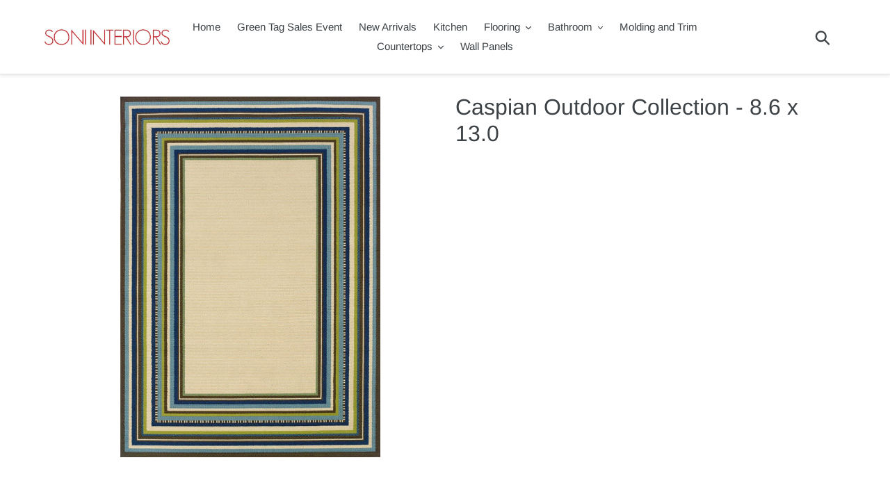

--- FILE ---
content_type: text/css
request_url: https://soniinteriorssupply.com/cdn/shop/t/1/assets/custom.css?v=177750398147534774771671052326
body_size: -412
content:
#kitchen-collection a{border-bottom:none}.border-kitchen-top h2{text-align:center}#kitchen-collection td{text-align:center;border:none}.kitchen-status{display:flex}.kitchen-status ul{padding:5% 0}.kitchen-status h2{margin:0}.k-image{text-align:center}.k-image img{max-width:200px}span.sf-price,.unit-val span{color:#ff3737;font-weight:700}.selector-wrapper.js.product-form__item{display:none}#kitchen-cabinet{margin-bottom:125px}.bottom-border{border-bottom:1px solid}.kca-title{text-transform:capitalize}.social-icons__link{display:block;color:#a52b36}.wall-k-pic,.k-pic{cursor:pointer}#kitchen-collection h2{text-align:center}.angel-image div{margin-top:30px}.download-button-right{position:absolute;right:0}dl.price,.product-form__item,.unit-val{display:none}.announcement-bar__message{color:#e90000;font-size:27px;font-weight:700}div#shopify-section-1663093231dcbdd880 H2{font-size:60px;font-weight:bolder}div#shopify-section-1663093231dcbdd880 a{font-size:25px}.product-single__description.rte{display:none}
/*# sourceMappingURL=/cdn/shop/t/1/assets/custom.css.map?v=177750398147534774771671052326 */
